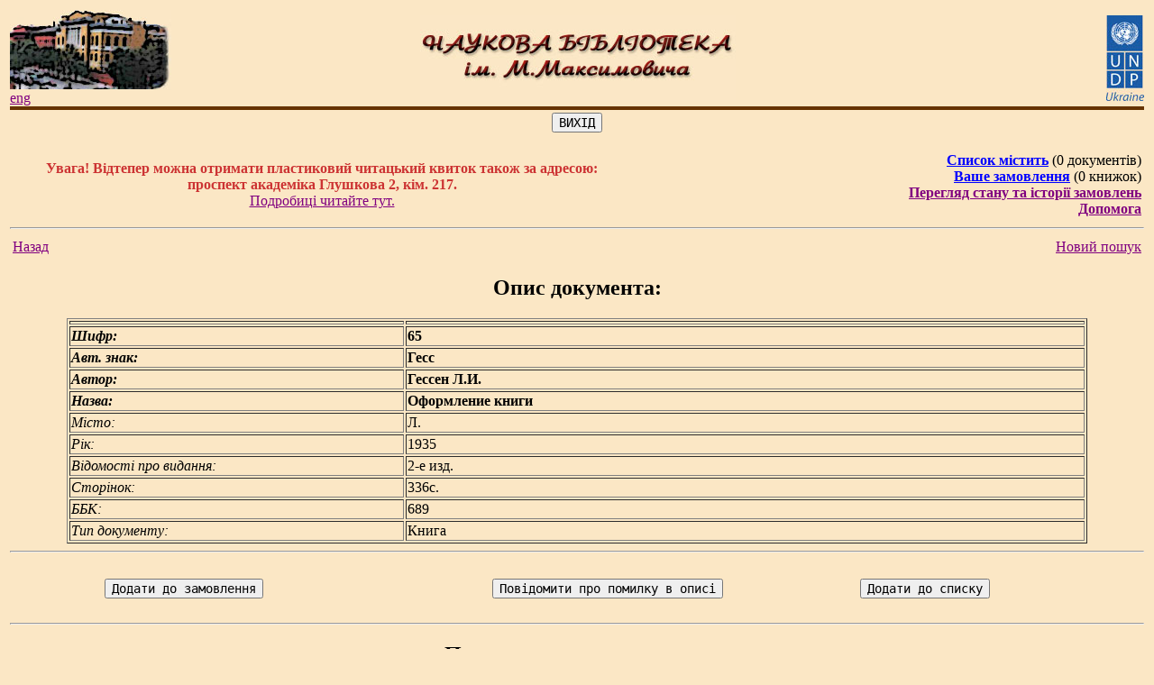

--- FILE ---
content_type: text/html; charset=WINDOWS-1251
request_url: http://www.library.univ.kiev.ua/ukr/elcat/new/detail.php3?doc_id=199152
body_size: 38001
content:
<!DOCTYPE HTML PUBLIC "-//W3C//DTD HTML 4.0 Transitional//EN">
<html>
<head profile="http://dublincore.org/documents/2008/08/04/dc-html/">
<meta http-equiv="Content-Type" content="text/html; charset=windows-1251">
<meta name="language" content="ua">
<meta name="robots" content="ALL">
<meta name="Author" content="Ruslan Yawdoshak, Irina Kravchenko, Mykola Dzham, Mykytenko Oleksiy">
<meta name="reply-to" content="www@library.univ.kiev.ua">
<meta name="Description" lang="ukr" content="Наукова бібліотека імені Михайла Максимовича цє структурний підрозділ Київського національного університету імені Тараса Шевченка,
та є однією з найбільших і найстаріших вузівських бібліотек. Веб-сайт бібліотеки містить електронний каталог наявних видань, інші онлайнові сервіси та багато різної інформації для читачів.">
<meta name="Description" lang="rus" content="Научная библиотека имени Михаила Максимовича - это структурное подразделение Киевского национального университета имени Тараса Шевченко, и является одной из наибольших и старейших вузовских библиотек. Веб-сайт библиотеки содержит электронный каталог изданий, имеющихся в наличии, другие онлайновые сервисы и много различной информации для читателей.">
<meta name="Description" lang="en" content="Maksymovych scientific library is a department of Kyiv national Taras Shevchenko university. This library is one of the largest and oldest university libraries. The library's Web-site contains electronic catalog, online services and much more useful information for readers.">
<meta name="Keywords" lang="ukr" content="бібліотека, максимович, університет, шевченко, київ, україна, електронний, каталог, книги, журнали, z3950">
<meta name="Keywords" lang="rus" content="библиотека, максимович, шевченко, киев, украина, электронный, каталог, книги, журналы, z3950">
<meta name="Keywords" lang="en" content="library, maksymovych, university, shevchenko, kyiv, ukraine, databases, catalogue, books, magazine, z3950">
<script language="JavaScript" type="text/javascript">
// <!--

  (function(i,s,o,g,r,a,m){i['GoogleAnalyticsObject']=r;i[r]=i[r]||function(){
  (i[r].q=i[r].q||[]).push(arguments)},i[r].l=1*new Date();a=s.createElement(o),
  m=s.getElementsByTagName(o)[0];a.async=1;a.src=g;m.parentNode.insertBefore(a,m)
  })(window,document,'script','//www.google-analytics.com/analytics.js','ga');
  ga('create', 'UA-73020337-1', 'auto');
  ga('send', 'pageview');
   

   function show_title(id, time)
   {
         document.getElementById(id).style.display='block';
         var t=setTimeout("document.getElementById('"+id+"').style.display='none';",time);
   }

   function show_title1(id)
   {
         document.getElementById(id).style.display="none";
   }

   function clear_form1()
   {
     if (document.search_f.title.value.length>0||document.search_f.author.value.length>0||document.search_f.publish.value.length>0||document.search_f.yearFst.value.length>0&&document.search_f.yearLst.value.length>0)
     {
                document.search_f.title.value="";
                document.search_f.author.value="";
                document.search_f.publish.value="";
                document.search_f.yearFst.value="";
                document.search_f.yearLst.value="";
     }
     document.search_f.docType.checked=true;
     document.search_f.docType1.checked=true;
     document.search_f.docType2.checked=true;
     document.search_f.docType3.checked=true;
     document.search_f.docType4.checked=true;
     document.search_f.docType5.checked=true;
     document.search_f.docType6.checked=true;
     document.search_f.authStrict1.checked=false;
     /*thematical search related fields*/
     /*
     if(document.search_f.hiddenThemes.value.length!=0 || document.search_f.themePath.value.length!=0)
     {
         document.search_f.hiddenThemes.value="";
         document.search_f.themePath.value="";
         document.getElementById('themeFormPlace').innerHTML="";
     }
     */
   }

   function clear_form()
   {
     if (document.search_f.title.value.length>0||document.search_f.author.value.length>0||document.search_f.publish.value.length>0||document.search_f.yearFst.value.length>0&&document.search_f.yearLst.value.length>0)
     {
                document.search_f.title.value="";
                document.search_f.author.value="";
                document.search_f.publish.value="";
                document.search_f.yearFst.value="";
                document.search_f.yearLst.value="";
     }

     /*thematical search related fields*/
     /*
     if(document.search_f.hiddenThemes.value.length!=0 || document.search_f.themePath.value.length!=0)
     {
         document.search_f.hiddenThemes.value="";
         document.search_f.themePath.value="";
         document.getElementById('themeFormPlace').innerHTML="";
     }
     */
   }

     function check_empty_t()
    {
        var almsg='';
        var almsq_tm=0;
        if(document.forms['search_f'].hiddenThemes3.value.length>0)
        {
           almsq_tm=1;
        }
        if (document.search_f.title.value.length==0&&document.search_f.author.value.length==0)
        {
                //alert("Ви не заповнили жодного з полів!");
                //return;
                almsg+='Поле "Автор" або "Назва" має бути заповненим!';
        }
        //else
        //{
        //if (document.search_f.title.value.length<3&&document.search_f.author.value.length==0&&document.search_f.publish.value.length==0&&document.search_f.yearFst.value.length==0&&document.search_f.yearLst.value.length==0)
        if(document.search_f.title.value.length<3&&document.search_f.title.value.length>0)
        {
            //alert("Поле 'Назва' повинно містити не менше 3-х символів!");
            almsg+='Поле "Назва" повинно містити не менше 3-х символів!';
        }
        //else
        //{
        //if (document.search_f.author.value.length<2&&document.search_f.title.value.length==0&&document.search_f.publish.value.length==0&&document.search_f.yearFst.value.length==0&&document.search_f.yearLst.value.length==0)
        if(document.search_f.author.value.length<2&&document.search_f.author.value.length>0)
        {
            //alert("Поле 'Автор' повинно містити не менше 2-х символів!");
            almsg+='\rПоле "Автор" повинно містити не менше 2-х символів!';
        }
        //else
        //{
        //if (document.search_f.title.value.length<3&&document.search_f.author.value.length<2&&document.search_f.publish.value.length==0&&document.search_f.yearFst.value.length==0&&document.search_f.yearLst.value.length==0)
        if((document.search_f.yearFst.value.length<4 && document.search_f.yearFst.value.length>0) || (document.search_f.yearLst.value.length<4 && document.search_f.yearLst.value.length>0))
        {
            //almsg='Поле "Назва" повинно містити не менше 3-х символів!\r';
            //almsg=almsg+'Поле "Автор" повинно містити не менше 2-х символів!';
            //alert(almsg);
            almsg+='\rПоля "Рік видання" мають складатися з 4-х цифр!';
        }

        //else
        //{
        if (almsq_tm==0)
        {
             if(almsg.length>0) alert(almsg);
             else document.search_f.submit();
        }else
        {
             document.search_f.submit();
        }
        //}
        //}
        //}
        //}

    }

    function check_empty_d()
    {
        var almsg='';
        if (document.search_f.title.value.length==0&&document.search_f.author.value.length==0)
        {
                //alert("Ви не заповнили жодного з полів!");
                //return;
                almsg+='Поле "Автор" або "Назва" має бути заповненим!';
        }
        //else
        //{
        //if (document.search_f.title.value.length<3&&document.search_f.author.value.length==0&&document.search_f.publish.value.length==0&&document.search_f.yearFst.value.length==0&&document.search_f.yearLst.value.length==0)
        if(document.search_f.title.value.length<3&&document.search_f.title.value.length>0)
        {
            //alert("Поле 'Назва' повинно містити не менше 3-х символів!");
            almsg+='Поле "Назва" повинно містити не менше 3-х символів!';
        }
        //else
        //{
        //if (document.search_f.author.value.length<2&&document.search_f.title.value.length==0&&document.search_f.publish.value.length==0&&document.search_f.yearFst.value.length==0&&document.search_f.yearLst.value.length==0)
        if(document.search_f.author.value.length<2&&document.search_f.author.value.length>0)
        {
            //alert("Поле 'Автор' повинно містити не менше 2-х символів!");
            almsg+='\rПоле "Автор" повинно містити не менше 2-х символів!';
        }
        //else
        //{
        //if (document.search_f.title.value.length<3&&document.search_f.author.value.length<2&&document.search_f.publish.value.length==0&&document.search_f.yearFst.value.length==0&&document.search_f.yearLst.value.length==0)
        if((document.search_f.yearFst.value.length<4 && document.search_f.yearFst.value.length>0) || (document.search_f.yearLst.value.length<4 && document.search_f.yearLst.value.length>0))
        {
            //almsg='Поле "Назва" повинно містити не менше 3-х символів!\r';
            //almsg=almsg+'Поле "Автор" повинно містити не менше 2-х символів!';
            //alert(almsg);
            almsg+='\rПоля "Рік видання" мають складатися з 4-х цифр!';
        }

        //else
        //{
        if(almsg.length>0) alert(almsg);
        else document.search_f.submit();
        //}
        //}
        //}
        //}

    }
        function err_opis_lib()        {             ermessage = prompt ("Вкажіть, будь ласка, помилку:","Опис помилки");         }
        function err_opis()        {                 alert("Дякуємо за повідомлення.\r Найближим часом помилку буде виправлено");         }
        function add_book()        {        alert("Документ додано до замовлення");         }
        function add_book1()        {        alert("Документ додано в список");         }
        function check_order_inf()
                {
                if (document.order_send_f.last_name.value.length==0||document.order_send_f.name.value.length==0||document.order_send_f.patr.value.length==0)
                        {
                        alert("Ви повинні заповнити всі поля!");
                        }
                        else
                                {
                                if (document.order_send_f.email.value.length!=0)
                                        {
                                        emailHasAt = document.order_send_f.email.value.indexOf('@');
                                        emailHasPeriod = document.order_send_f.email.value.indexOf('.');
                                if (emailHasAt == -1 || emailHasPeriod == -1)
                                        {
                                        alert("Неправильна e-mail адреса!\rБудь ласка, перевірте ще раз!");
                                        }
                                        else
                                                {
                                                document.order_send_f.submit();
                                                }
                                        }
                                                else document.order_send_f.submit();
                 }
         }
          function chg_col_l(theelement, onoff)
{
   if (onoff)
   {
      theelement.style.color = "#0000FF";
   }
   else
   {
      theelement.style.color = "#000099";
   }
}
function show(){
        helpWindow=window.open("","","width=620,height=450");
        helpWindow.document.write("<html><head><title>Допомога з використання системи замовлення книг</title></head><body>");
                helpWindow.document.write("<font size=1>");
        // helpWindow.document.write("Послідовність дій, яку потрібно виконати для замовлення книжок:<br>");
        helpWindow.document.write("<ol type='1' ><LI> Знайти потрібну Вам книжку в <A HREF='poshuk.php3' target='_blank'>електронній картотеці книг</a>.");
        helpWindow.document.write("<LI> Відкрити <B>детальний опис книжки</B> за допомогою натискання лівої кнопки миші на <B>короткому описі книжки</B> в таблиці результатів пошуку.");
        helpWindow.document.write("<LI> Натиснути кнопку '<B>Додати до замовлення</B>' в формі детального опису книжки.");
        helpWindow.document.write("<LI>Повторити пункти 1,2,3 для всіх необхідних Вам книжок.");
        helpWindow.document.write("<LI>Натиснути на напис '<B><U>Ваше замовлення</U></B>'.");
        helpWindow.document.write("<LI>В формі <B>перегляду замовлення</B> можна вилучити з замовлення будь-яку книгу, якщо, наприклад, Ви випадково додали її до замовлення.");
        helpWindow.document.write("<LI>Для оформлення замовлення потрібно натиснути '<U><B>Оформити замовлення</B></U>'.");
        helpWindow.document.write("<LI>Відкриється форма з запитом про наявність у Вас читацького квитка. Потрібно натиснути на кнопку '<B>Так</B>' або '<B>Ні</B>'.");
        helpWindow.document.write("<LI>В наступній формі, читачі, що мають читацький квиток, вказують його номер, а читачі без читацького квитка заповняють ПІБ, відношення до університету, E-mail. Також проводиться вибір місця видачі, на якому читач бажає отримати літературу, та натискається кнопка '<B>Замовити</B>'.");
                helpWindow.document.write("<LI>Після натискання кнопки '<B>Замовити</B>', система повідомить або про подання замовлення, або про помилку, та вкаже її причину.</ol>");
        helpWindow.document.write("Ваше замовлення буде розглянуто протягом 2-х годин (<I>в робочий час бібліотеки</I>), а результат буде повідомлений <B>електронною поштою</B>.<BR>Читачі, які мають <B>пластиковий читацький квиток</B>, можуть переглянути стан своїх замовлень та стан абонементу за допомогою <A HREF='order_history.php' target='_blank'><B>форми перегляду історії замовлень</B></A>.</font>");
        helpWindow.document.write("</body ></html>");
    helpWindow.document.close();
        }
        function checkWhich(evt) {
evt = (evt) ? evt : (window.event) ? window.event : '';
if (evt) {
   var thingPressed='';
   var elem=(evt.target)?evt.target:evt.srcElement;
   if (evt.which) {
      thingPressed=evt.which;
   } else {
        if (elem.type=='text') {
                   thingPressed=evt.keyCode;
                }
   }
   if (thingPressed=='13') {
   check_empty_d();
   }
}
return false;
}

function check_pin(evt) {
/* evt = (window.event) ? window.event : '';
 if (evt) {
   var elem=(evt.target)?evt.target:evt.srcElement;
   var thingPressed=evt.keyCode;
   if (elem.name=="db_user" && thingPressed=="16") {
                document.pin.reader.focus();
        }
 } else { return false;}

                if(event.keyCode=='113'){
                        document.pin.reader.focus();
                }
*/
}

function spamblockmailto (domain, account, text) {
 var myat = String.fromCharCode(64); // @
 document.write('<a href="mailto:');
 document.write(account + myat + domain);
 if (text==null || text.length==0) {
  document.write('">'); document.write(account + myat + domain);
 } else
  document.write('" title="'+text+'">'+text);
 document.write('<\/a>');
}
// -->
</script>

<title>Оформление книги</title>

        <!-- BOF: Dublin Core -->
          <link rel="scheme.DC" href="http://purl.org/dc/elements/1.1/" />
          <link rel="scheme.DCTERMS" href="http://purl.org/dc/terms/" />
          <link rel="scheme.KEV" href="info:ofi/fmt:kev:mtx:" />
                   <meta name="DC.title" content="Оформление книги">
                   <meta name="DC.creator" content="Гессен Л.И.">
                   <meta name="DC.issued" content="1935">
                   <meta name="DCTERMS.issued" content="1935">
                   <meta name="DC.identifier" scheme="DCTERMS:URI" content="http://library.univ.kiev.ua/ukr/elcat/new/detail.php3?doc_id=199152">
                   <meta name="DCTERMS.bibliographicCitation" scheme="KEV:ctx" content="&ctx_ver=Z39.88-2004&ctx_enc=info%3Aofi%2Fenc%3AUTF-8&rft_val_fmt=info%3Aofi%2Ffmt%3Akev%3Amtx%3Abook&rft.genre=book&rfr_id=info%3Asid%2Flibrary.univ.kiev.ua%3Auakimsl&rft.title=%D0%9E%D1%84%D0%BE%D1%80%D0%BC%D0%BB%D0%B5%D0%BD%D0%B8%D0%B5%20%D0%BA%D0%BD%D0%B8%D0%B3%D0%B8&rft.au=%D0%93%D0%B5%D1%81%D1%81%D0%B5%D0%BD%20%D0%9B.%D0%98.&rft.place=%D0%9B.&rft.date=1935&rft.edition=2-%D0%B5%20%D0%B8%D0%B7%D0%B4.&rft.tpages=336">
        <!-- EOF: Dublin Core -->
<link rel=stylesheet type=text/css href=/css/common.css>
</head>
<body class="fon" link="Purple" vlink="#400040" alink="#C000C0">
 <table width="100%" border="0">
 <tr><td>

 <table width="100%" border="0" cellspacing="0" cellpadding="0">
 <colgroup width="33%">
 <colgroup width="34%">
 <colgroup width="33%">
  <tr>
    <td border=0 align="left"><a href="/ukr/title4.php3"><img src="/images/librarynew6.jpg" border=0 alt="Головна сторiнка"></a><BR>
        <A HREF="/eng/title4.php3">eng</A>
    </td>
        <td align="center"><img src="/images/zagolov.jpg" border=0 alt="Наукова бібліотека ім. М. Максимовича"></td>
        <td align="right"> <a href="http://www.undp.org.ua/ua" target="_blank"><img src="/images/undp.jpg"  border="0" alt="UNDP in Ukraine"></a>
                </td>
  </tr>
  <tr>
  </tr>
  <tr>
   <td bgcolor="#663300" colspan="3" align="left" width="100%" height="4">
   <!-- <img src="/images/Image5.jpg" height="4" border="0" alt=""> -->
   </td>
  </tr>

</table>


<table width="100%"  border="0" cellpadding="0" cellspacing="0" CLASS="fon">
<tr><td valign="top"><table border="0" align="center"><tr><td><FORM ACTION="/ukr/title4.php3"><INPUT TYPE="submit"  NAME="SUBMIT" VALUE="ВИХІД"></form></td></tr></table><noindex><TABLE width="100%">
<TR>
<TD align=center width="55%">
<font color="#CC3333">
         <b>Увага! Відтепер можна отримати пластиковий
        читацький квиток також за адресою:<BR>
     проспект академіка Глушкова 2, кім. 217.</b><BR>
     <A HREF="ticket.html" target="_blank">Подробиці читайте тут.</A></font></TD>
        <TD align=right><A rel="nofollow" HREF="view_order_new1.php3?prev=0&page=0" style="color: #0000FF;"><B>Список містить</B></A> (0&nbsp;документів)<BR><A rel="nofollow" HREF="view_order_new.php3?prev=0&page=0" style="color: #0000FF;"><B>Ваше замовлення</B></A> (0&nbsp;книжок)<BR><a rel="nofollow" href="order_history.php" style="color: Purple;"><b>Перегляд стану та історії замовлень</b></a><br>
                       <A href="helptext.html"  target="_blank"><B>Допомога</B></A>
      </TD>
</TR>
</TABLE>
<HR>
<table width="100%">
<tr>
<td>
<A HREF="result.php3?classification_type_id=&ref=&regn=&id=&catp=&title=&author=&div=&source=&publish=&yearFst=&yearLst=&docType=&docType1=&docType2=&docType3=&docType4=&docType5=&docType6=&docType7=&docType8=&docType9=&prev=0&page=0&qtype=&themes=&themee=&qtypeor=&hiddenThemes=&hiddenThemes1=&parentId=&parentName=&noLimit=&checkParent=&authStrict1=&sort=">Назад</A></td>
 <td align="right"><a href="#search">Новий пошук</a></td>
 </tr>
 </table></noindex>
 <h2 align="center"> Опис документа: </h2><div class="margb1"><table border width="90%" align="center">
          <tbody itemscope itemtype="http://schema.org/Book">
            <tr align="left"> <th width="33%"></th><th width="67%"></th></tr>
    <tr> <td class=cat_bold> <em>Шифр:</em> </td>
             <td class=cat_bold> 65 </td>
       </tr> 
<tr> <td class=cat_bold> <em>Авт. знак:</em> </td>
             <td class=cat_bold> Гесс </td>
       </tr> 
<tr> <td class=cat_bold> <em>Автор:</em> </td><span itemprop="author" itemscope itemtype="http://schema.org/Person"><td itemprop="name" class=cat_bold> Гессен Л.И. </td></span></tr> 
<tr> <td class=cat_bold> <em>Назва:</em> </td><td itemprop="name" class=cat_bold> Оформление книги </td></tr> 
<tr> <td class=cat_normal> <em>Місто:</em> </td><td itemprop="locationCreated" class=cat_normal> Л. </td></tr> 
<tr> <td class=cat_normal> <em>Рік:</em> </td><td itemprop="datePublished" class=cat_normal> 1935 </td></tr> 
<tr> <td class=cat_normal> <em>Відомості про видання:</em> </td>
             <td class=cat_normal> 2-е изд. </td>
       </tr> 
<tr> <td class=cat_normal> <em>Сторінок:</em> </td><td itemprop="numberOfPages" class=cat_normal> 336с. </td></tr> 
<tr> <td class=cat_normal> <em>ББК:</em> </td>
             <td class=cat_normal> 689 </td>
       </tr> 
<tr> <td class=cat_normal> <em>Тип документу:</em> </td>
             <td class=cat_normal> Книга </td>
       </tr> 
</tbody></table></div>
     <hr><br>
     <table width="100%" align="center" border=0><tr> <noindex><td align="center">
              <form action="add.php3" method="post" onsubmit='add_book()'>
              <input class=but type=submit name=s1 value='Додати до замовлення'>
              <input name=id  type=hidden value=199152>
              <input name=tupe_viv  type=hidden value=>
              <input name=returnStr  type=hidden value="sort=&ref=&regn=&id=&catp=&title=&author=&div=&source=&sort=&publish=&yearFst=&yearLst=&docType=&docType1=&docType2=&docType3=&docType4=&docType5=&docType6=&docType7=&docType8=&docType9=&prev=0&page=0&qtype=&themes=&themee=&qtypeor=&hiddenThemes=&hiddenThemes1=&parentId=&parentName=&noLimit=&checkParent=&authStrict1=">
              <input name="params" type="hidden" value="prev=0&page=0">
              </form>
              </td></noindex><td align=center><noindex><form action=send_error.php3?doc_id=199152 method=post name="snd_err" onsubmit="err_opis()">          <input type=hidden name=doc_id value='199152'>
                        <input type=hidden name=ermessage value=''>
                        <input type=hidden name=srchArgs value="title=&author=&div=&source=&publish=&yearFst=&yearLst=&docType=&docType1=&docType2=&docType3=&docType4=&docType5=&docType6=&docType7=&docType8=&docType9=&prev=0&page=0">
                        <input type=hidden name=text value='Шифр: 65
Авт. знак: Гесс
Автор: Гессен Л.И.
Назва: Оформление книги
Місто: Л.
Рік: 1935
Сторінок: 336с.
ББК: 689
'>
                        <input type=submit value='Повідомити про помилку в описі' >
                </form></noindex>
     </td>    <td>
              <noindex><form action=add3.php3 method=GET onsubmit='add_book1()'>
              <input class=but type=submit name=s1 value='Додати до списку'>
              <input name=tupe_viv  type=hidden value=>
               <input name=returnStr  type=hidden value="sort=&ref=&regn=&id=&catp=&title=&author=&div=&source=&sort=&publish=&yearFst=&yearLst=&docType=&docType1=&docType2=&docType3=&docType4=&docType5=&docType6=&docType7=&docType8=&docType9=&prev=0&page=0&qtype=&themes=&themee=&qtypeor=&hiddenThemes=&hiddenThemes1=&parentId=&parentName=&noLimit=&checkParent=&authStrict1=">
              <input name=id  type=hidden value=199152></form></noindex>
              </td>
     </tr>
     </table><span class="Z3988" title="ctx_ver=Z39.88-2004&ctx_enc=info%3Aofi%2Fenc%3AUTF-8&rft_val_fmt=info%3Aofi%2Ffmt%3Akev%3Amtx%3Abook&rft.genre=book&rfr_id=info%3Asid%2Flibrary.univ.kiev.ua%3Auakimsl&rft.title=%D0%9E%D1%84%D0%BE%D1%80%D0%BC%D0%BB%D0%B5%D0%BD%D0%B8%D0%B5%20%D0%BA%D0%BD%D0%B8%D0%B3%D0%B8&rft.au=%D0%93%D0%B5%D1%81%D1%81%D0%B5%D0%BD%20%D0%9B.%D0%98.&rft.place=%D0%9B.&rft.date=1935&rft.edition=2-%D0%B5%20%D0%B8%D0%B7%D0%B4.&rft.tpages=336"></span><noindex><hr><DIV align="center" class="margup">
              <H2><a name="search">Пошук:</a>&nbsp;<font size="3" ><em>заповніть хоча б одне з полів</em></font></H2></DIV>
              <FORM ACTION="result.php3" METHOD=POST name="search_f">
              <table align="left" border="0" cellpadding="0" cellspacing="10" width="90%">
              <!--    <table border="0" cellpadding="0" cellspacing="10" align="left">-->
              <colgroup width="10%"><colgroup width="5%"><colgroup width="45%"><colgroup width="40%">
              <input type="hidden" name="hiddenThemes3" value="" size="80"><br/><tr valign="middle">
               <td align="left"><DIV class="hint" >Розділ:</td>
               <td colspan="3"><select name=div class="hint">
<option value='0' selected>всі розділи</option>
<option value='1'>не класифіковані</option>
<option value='2'>Природничі науки в цілому</option>
<option value='3'>Фізико-математичні науки</option>
<option value='4'>Хімічні науки</option>
<option value='5'>Науки про Землю</option>
<option value='6'>Біологічні науки</option>
<option value='7'>Техніка. Технічні  науки в цілому</option>
<option value='8'>Енергетика. Радіоелектроніка</option>
<option value='9'>Гірнича справа</option>
<option value='10'>Технологія металів. Машинобудування. Приладобудування </option>
<option value='11'>Хімічна технологія</option>
<option value='12'>Технологія деревини. Виробництва легкої промисловості. </option>
<option value='13'>Поліграфічне виробництво. Фотокінотехніка.</option>
<option value='14'>Будівництво</option>
<option value='15'>Транспорт</option>
<option value='16'>Сільське та лісове господарство.</option>
<option value='17'>Охорона здоров"я. Медичні науки</option>
<option value='18'>Суспільні науки в цілому</option>
<option value='19'>Історія. Історичні науки</option>
<option value='20'>Економіка. Економічні науки</option>
<option value='21'>Політика. Політичні науки</option>
<option value='22'>Держава та право. Юридичні науки.</option>
<option value='23'>Військова наука. Військова справа</option>
<option value='24'>Культура, наука, освіта.</option>
<option value='25'>Філологічні науки. Художня література</option>
<option value='26'>Мистецтвознавство.</option>
<option value='27'>Релігія. Релігієзнавство</option>
<option value='28'>Філософськи науки. Психологія</option>
<option value='29'>Література універсального змісту</option>
</select></div></td></tr><tr valign="top">
               <td align="left"><DIV class="marg">Назва:</td>
               <td colspan="3"><INPUT TYPE="text" NAME="title" VALUE="" cols="" size="56" onkeydown="checkWhich(event)" onmouseover="show_title('nazva',10000)" onmouseout="show_title1('nazva',10000)"></DIV>
                 <div id="nazva" align="left" class="hint">Будь ласка, пишіть 2-3 слова з назви БЕЗ ЗАКІНЧЕНЬ!<br> Так імовірніше знайти потрібний документ!</div>
                 <div align="left"><font size="2" style="color: red;">слова не коротші ніж 3 символів, розділені пробілами</font></div></td>
              </tr>
              <tr valign="top">
               <td align="left"><DIV class="marg">Автор:</td>
               <td colspan="2"><INPUT TYPE="text" NAME="author" cols="35" VALUE="" size="35" onkeydown="checkWhich(event)" onmouseover="show_title('avtor',10000)" onmouseout="show_title1('avtor',10000)">
                 <div id="avtor" align="left" class="hint">Будь ласка, пишіть прізвище автора без ініціалів!</div>
                 <div align="left"><font size="2" style="color: red;">не коротше ніж 2 символи
                 <div align="left" style="font-size:14px; color: #888888" valign="middle"><input type="checkbox" name="authStrict1" value="1">є повний текст</div>
               </td>
               <td valign="bottom"><DIV class="marg">Рік видання:</td>
              </tr>
              <tr>
               <td align="left" colspan="2"><DIV class="marg">Видавництво:</td>
               <td><INPUT TYPE="text" NAME="publish" VALUE="" size="30" onkeydown="checkWhich(event)"></td>
               <td align="left"><DIV class="marg"> з &nbsp;
                 <INPUT TYPE="text" NAME="yearFst" cols="4" VALUE="" size="4" onkeydown="checkWhich(event)">&nbsp по &nbsp
                 <INPUT TYPE="text" NAME="yearLst" cols="4" VALUE="" size="4" onkeydown="checkWhich(event)">
               </td>
              </tr><tr>
               <td colspan="2"><DIV class="marg">Види документів:</td>
               <td></td>
               <td></td>
              </tr>
              <tr>
               <td colspan="4">
 <font size=2><table><tr><td><div id="CheckboxDocument"><input name="docType4" type="checkbox" value="14" checked>&nbsp;Книга <input name="docType5" type="checkbox" value="15" checked>&nbsp;Брошура <input name="docType6" type="checkbox" value="26" checked>&nbsp;Конволют&nbsp;(штучно&nbsp;створена&nbsp;збірка) <input name="docType9" type="checkbox" value="25" checked>&nbsp;Рідкісне&nbsp;видання </div></td></tr><tr><td><div id="CheckboxDocument1"><input name="docType2" type="checkbox" value="17" checked>&nbsp;Автореферат <input name="docType3" type="checkbox" value="13" checked>&nbsp;Дисертація </div></td></tr><tr><td><div id="CheckboxDocument2"><input name="docType7" type="checkbox" value="18" checked>&nbsp;Журнал <input name="docType8" type="checkbox" value="19" checked>&nbsp;Газета </div></td></tr><tr><td><div id="CheckboxDocument3"><input name="docType" type="checkbox" value="24" checked>&nbsp;Стаття <input name="docType1" type="checkbox" value="8" checked>&nbsp;Складова&nbsp;частина&nbsp;документа </div></td></tr></table>
</div><input type="hidden" name="parentId" value="">
             <input type="hidden" name="parentName" value="">
             </font>
               </td>
              </tr><tr><td ><div id="themeFormPlace1"></div></td></tr>
              <script type="text/javascript" >
              <!--
                function UnselectDocuments()
                {
                         document.getElementById('CheckboxDocument').innerHTML='<input name="docType4" type="checkbox" value="14">&nbsp;Книга <input name="docType5" type="checkbox" value="15" >&nbsp;Брошура <input name="docType6" type="checkbox" value="26" >&nbsp;Конволют&nbsp;(штучно&nbsp;створена&nbsp;збірка) <input name="docType9" type="checkbox" value="25" >&nbsp;Рідкісне&nbsp;видання ';
                         document.getElementById('CheckboxDocument1').innerHTML='<input name="docType2" type="checkbox" value="17" >&nbsp;Автореферат <input name="docType3" type="checkbox" value="13" >&nbsp;Дисертація ';
                         document.getElementById('CheckboxDocument2').innerHTML='<input name="docType7" type="checkbox" value="18" >&nbsp;Журнал <input name="docType8" type="checkbox" value="19" >&nbsp;Газета ';
                         document.getElementById('CheckboxDocument3').innerHTML='<input name="docType" type="checkbox" value="24" >&nbsp;Стаття <input name="docType1" type="checkbox" value="8" >&nbsp;Складова&nbsp;частина&nbsp;документа ';
                         return true;
                }
document.getElementById('themeFormPlace1').innerHTML='<input type="button" class="buttonSilka" value="Зняти позначеня видів документів" onClick="return UnselectDocuments();"><br>';
              //-->;
              </script><script language="javascript" type="text/javascript">
                      <!--
                      var params=new String();
                    //-->;
                 </script><tr><td colspan="5"><a class="marg" href="http://www.library.univ.kiev.ua/ukr/elcat/new/poshuk.php3?title=&author=&div=&source=&publish=&yearFst=&yearLst=&docType=&docType1=&docType2=&docType3=&docType4=&docType5=&docType6=&docType7=&docType8=&docType9=&prev=&page=&qtype=&themes=&themee=&qtypeor=&hiddenThemes=&hiddenThemes1=">Новий тематичний пошук</a></td></tr><tr>
               <td align="center" colspan="4"><DIV align="center" class="margb1">
               <table align="center">
                <tr>
                 <td align="center" valign="top"><INPUT TYPE="submit"  NAME="SUBMIT" VALUE="Шукати документи" onmouseover="show_title('poisk',10000)" onmouseout="show_title1('poisk',10000)">&nbsp;&nbsp;&nbsp;&nbsp;&nbsp;&nbsp;&nbsp;</form></td>
    <td valign="top"><FORM ACTION="../new/poshuk.php3"><INPUT TYPE="SUBMIT" VALUE="Очистити">&nbsp;&nbsp;&nbsp;&nbsp;&nbsp;&nbsp;</form></td><td valign="top"><FORM ACTION="/ukr/title4.php3"><INPUT TYPE="submit"  NAME="SUBMIT" VALUE="ВИХІД"></FORM></td>
      <td valign="top"><FORM ACTION="/ukr/elcat/card.php">&nbsp;&nbsp;&nbsp;&nbsp;&nbsp;&nbsp;&nbsp;&nbsp;<INPUT TYPE="submit"  NAME="SUBMIT" VALUE="Електронна картотека"></FORM></td>
                                 </tr>
               </table></DIV></td>
             </tr>
            </table>
            <!--   </div>-->
           </noindex>
 </td>
 </tr>
</table>


 <table width="100%" border=0 cellspacing=0 cellpadding=0>
  <tr>
   <td bgcolor="#663300" colspan=2><img src="/images/Image5.jpg" height=4 border=0 alt=""></td>
  </tr>
<tr>

<td align="left" valign="bottom">

        
       
 <!--      <a href="http://www.librportal.org.ua"><img src="http://www.library.univ.kiev.ua/ukr/biop_m.gif" border=0 alt="Бібліотечний інформаційно-освітній портал"></a>&nbsp;-->
 <!--      <a href="http://polpred.com"><img src="http://www.library.univ.kiev.ua/ukr/polpred_banner_small.gif" border=0 alt="Polpred.com"></a>-->
</td>

<td align=right valign=top width="80%">
      <small>
            Цей сайт створено за спiльною програмою
                <a href="http://www.undp.org.ua/ua" class=sign target="_blank">UNDP</a>&nbsp;та<br>
        <a href="http://www.univ.kiev.ua" class=sign target="_blank">Київського нацiонального унiверситету iменi Тараса Шевченка</a><br>
               <!--<a href="http://www.undp.org.ua/ua/projects-list-all/38-prosperity-poverty-reduction-and-mdgs-/618-strengthening-educational-capacity-of-kyiv-national-taras-shevchenko-university" class=sign target="_blank">проект УКР/99/005</a>-->
               проект УКР/99/005
          </small>
</td>

</tr>
<tr><td><small><br></small></td><td></td></tr>
<tr>

 <td>

 
 <!--bigmir)net TOP 100-->
<script type="text/javascript" language="javascript"><!--
function BM_Draw(oBM_STAT){
document.write('<table cellpadding="0" cellspacing="0" border="0" style="display:inline;margin-right:4px;"><tr><td><div style="font-family:Tahoma;font-size:10px;padding:0px;margin:0px;"><div style="width:7px;float:left;background:url(\'http://i.bigmir.net/cnt/samples/default/b52_left.gif\');height:17px;padding-top:2px;background-repeat:no-repeat;"></div><div style="float:left;background:url(\'http://i.bigmir.net/cnt/samples/default/b52_center.gif\');text-align:left;height:17px;padding-top:2px;background-repeat:repeat-x;"><a href="http://www.bigmir.net/" target="_blank" style="color:#0000ab;text-decoration:none;">bigmir<span style="color:#ff0000;">)</span>net</a>&nbsp;&nbsp;<span style="color:#797979;">хіти</span>&nbsp;<span style="color:#003596;font:10px Tahoma;">'+oBM_STAT.hits+'</span>&nbsp;<span style="color:#797979;">хости</span>&nbsp;<span style="color:#003596;font:10px Tahoma;">'+oBM_STAT.hosts+'</span></div><div style="width:7px;float: left;background:url(\'http://i.bigmir.net/cnt/samples/default/b52_right.gif\');height:17px;padding-top:2px;background-repeat:no-repeat;"></div></div></td></tr></table>');
}
//-->
</script>
<script type="text/javascript" language="javascript"><!--
bmN=navigator,bmD=document,bmD.cookie='b=b',i=0,bs=[],bm={o:1,v:16822495,s:16822495,t:0,c:bmD.cookie?1:0,n:Math.round((Math.random()* 1000000)),w:0};
for(var f=self;f!=f.parent;f=f.parent)bm.w++;
try{if(bmN.plugins&&bmN.mimeTypes.length&&(x=bmN.plugins['Shockwave Flash']))bm.m=parseInt(x.description.replace(/([a-zA-Z]|\s)+/,''));
else for(var f=3;f<20;f++)if(eval('new ActiveXObject("ShockwaveFlash.ShockwaveFlash.'+f+'")'))bm.m=f}catch(e){;}
try{bm.y=bmN.javaEnabled()?1:0}catch(e){;}
try{bmS=screen;bm.v^=bm.d=bmS.colorDepth||bmS.pixelDepth;bm.v^=bm.r=bmS.width}catch(e){;}
r=bmD.referrer.slice(7);if(r&&r.split('/')[0]!=window.location.host){bm.f=escape(r);bm.v^=r.length}
bm.v^=window.location.href.length;for(var x in bm) if(/^[ovstcnwmydrf]$/.test(x)) bs[i++]=x+bm[x];
bmD.write('<sc'+'ript type="text/javascript" language="javascript" src="http://c.bigmir.net/?'+bs.join('&')+'"></sc'+'ript>');
//-->
</script>
<noscript>
<a href="http://www.bigmir.net/" target="_blank"><img src="http://c.bigmir.net/?v16822495&s16822495&t2" width="88" height="31" alt="bigmir)net TOP 100" title="bigmir)net TOP 100" border="0" /></a>
</noscript>
<!--bigmir)net TOP 100-->
 
 </td>

 <td align=right valign=bottom width="80%">
      <small>
      <p>&copy;&nbsp;2000-2010
      <u>yawd</u>, <u>irishka</u>, <u>levsha</u>,  <u>alex</u>
        <!--<script type="text/javascript"> spamblockmailto("library.univ.kiev.ua","alex","alex") </script>-->
      </p>
      
      </small>
 </td>

 </tr>
 </table>

 </td></tr></table>

</body>
</html>